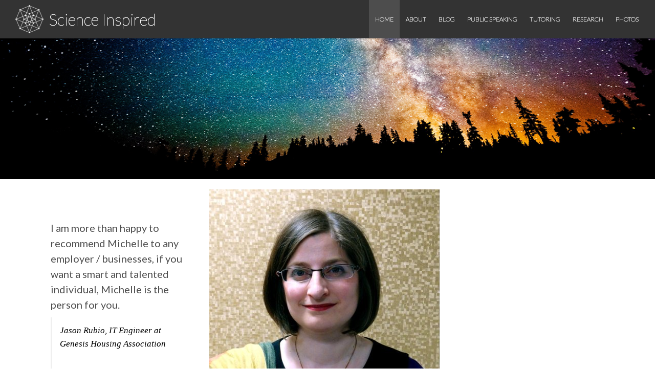

--- FILE ---
content_type: text/html; charset=UTF-8
request_url: https://www.scienceinspired.com/
body_size: 9325
content:
<!DOCTYPE html>
<html lang="en-US">
<head>
<meta charset="UTF-8">
<meta name="viewport" content="width=device-width, initial-scale=1">
<title>Front Page - Science Inspired</title>
<link rel="profile" href="https://gmpg.org/xfn/11">
<link rel="pingback" href="https://www.scienceinspired.com/xmlrpc.php">

<meta name='robots' content='index, follow, max-image-preview:large, max-snippet:-1, max-video-preview:-1' />

	<!-- This site is optimized with the Yoast SEO plugin v18.1 - https://yoast.com/wordpress/plugins/seo/ -->
	<title>Front Page - Science Inspired</title>
	<link rel="canonical" href="https://www.scienceinspired.com/" />
	<meta property="og:locale" content="en_US" />
	<meta property="og:type" content="website" />
	<meta property="og:title" content="Front Page - Science Inspired" />
	<meta property="og:description" content="Tweet" />
	<meta property="og:url" content="https://www.scienceinspired.com/" />
	<meta property="og:site_name" content="Science Inspired" />
	<meta property="article:publisher" content="https://www.facebook.com/michelle.supper" />
	<meta property="article:modified_time" content="2018-02-17T22:43:31+00:00" />
	<meta property="og:image" content="https://www.scienceinspired.com/wp-content/uploads/Me.png" />
	<meta name="twitter:card" content="summary_large_image" />
	<meta name="twitter:site" content="@MichelleSupper" />
	<script type="application/ld+json" class="yoast-schema-graph">{"@context":"https://schema.org","@graph":[{"@type":"WebSite","@id":"https://www.scienceinspired.com/#website","url":"https://www.scienceinspired.com/","name":"Science Inspired","description":"Your answers questioned","potentialAction":[{"@type":"SearchAction","target":{"@type":"EntryPoint","urlTemplate":"https://www.scienceinspired.com/?s={search_term_string}"},"query-input":"required name=search_term_string"}],"inLanguage":"en-US"},{"@type":"ImageObject","@id":"https://www.scienceinspired.com/#primaryimage","inLanguage":"en-US","url":"https://www.scienceinspired.com/wp-content/uploads/Me.png","contentUrl":"https://www.scienceinspired.com/wp-content/uploads/Me.png","width":450,"height":450},{"@type":"WebPage","@id":"https://www.scienceinspired.com/#webpage","url":"https://www.scienceinspired.com/","name":"Front Page - Science Inspired","isPartOf":{"@id":"https://www.scienceinspired.com/#website"},"primaryImageOfPage":{"@id":"https://www.scienceinspired.com/#primaryimage"},"datePublished":"2017-06-03T22:10:44+00:00","dateModified":"2018-02-17T22:43:31+00:00","breadcrumb":{"@id":"https://www.scienceinspired.com/#breadcrumb"},"inLanguage":"en-US","potentialAction":[{"@type":"ReadAction","target":["https://www.scienceinspired.com/"]}]},{"@type":"BreadcrumbList","@id":"https://www.scienceinspired.com/#breadcrumb","itemListElement":[{"@type":"ListItem","position":1,"name":"Home"}]}]}</script>
	<!-- / Yoast SEO plugin. -->


<link rel='dns-prefetch' href='//netdna.bootstrapcdn.com' />
<link rel='dns-prefetch' href='//fonts.googleapis.com' />
<link rel="alternate" type="application/rss+xml" title="Science Inspired &raquo; Feed" href="https://www.scienceinspired.com/feed/" />
<link rel="alternate" type="application/rss+xml" title="Science Inspired &raquo; Comments Feed" href="https://www.scienceinspired.com/comments/feed/" />
<script type="text/javascript">
/* <![CDATA[ */
window._wpemojiSettings = {"baseUrl":"https:\/\/s.w.org\/images\/core\/emoji\/15.0.3\/72x72\/","ext":".png","svgUrl":"https:\/\/s.w.org\/images\/core\/emoji\/15.0.3\/svg\/","svgExt":".svg","source":{"concatemoji":"https:\/\/www.scienceinspired.com\/wp-includes\/js\/wp-emoji-release.min.js?ver=6.5.7"}};
/*! This file is auto-generated */
!function(i,n){var o,s,e;function c(e){try{var t={supportTests:e,timestamp:(new Date).valueOf()};sessionStorage.setItem(o,JSON.stringify(t))}catch(e){}}function p(e,t,n){e.clearRect(0,0,e.canvas.width,e.canvas.height),e.fillText(t,0,0);var t=new Uint32Array(e.getImageData(0,0,e.canvas.width,e.canvas.height).data),r=(e.clearRect(0,0,e.canvas.width,e.canvas.height),e.fillText(n,0,0),new Uint32Array(e.getImageData(0,0,e.canvas.width,e.canvas.height).data));return t.every(function(e,t){return e===r[t]})}function u(e,t,n){switch(t){case"flag":return n(e,"\ud83c\udff3\ufe0f\u200d\u26a7\ufe0f","\ud83c\udff3\ufe0f\u200b\u26a7\ufe0f")?!1:!n(e,"\ud83c\uddfa\ud83c\uddf3","\ud83c\uddfa\u200b\ud83c\uddf3")&&!n(e,"\ud83c\udff4\udb40\udc67\udb40\udc62\udb40\udc65\udb40\udc6e\udb40\udc67\udb40\udc7f","\ud83c\udff4\u200b\udb40\udc67\u200b\udb40\udc62\u200b\udb40\udc65\u200b\udb40\udc6e\u200b\udb40\udc67\u200b\udb40\udc7f");case"emoji":return!n(e,"\ud83d\udc26\u200d\u2b1b","\ud83d\udc26\u200b\u2b1b")}return!1}function f(e,t,n){var r="undefined"!=typeof WorkerGlobalScope&&self instanceof WorkerGlobalScope?new OffscreenCanvas(300,150):i.createElement("canvas"),a=r.getContext("2d",{willReadFrequently:!0}),o=(a.textBaseline="top",a.font="600 32px Arial",{});return e.forEach(function(e){o[e]=t(a,e,n)}),o}function t(e){var t=i.createElement("script");t.src=e,t.defer=!0,i.head.appendChild(t)}"undefined"!=typeof Promise&&(o="wpEmojiSettingsSupports",s=["flag","emoji"],n.supports={everything:!0,everythingExceptFlag:!0},e=new Promise(function(e){i.addEventListener("DOMContentLoaded",e,{once:!0})}),new Promise(function(t){var n=function(){try{var e=JSON.parse(sessionStorage.getItem(o));if("object"==typeof e&&"number"==typeof e.timestamp&&(new Date).valueOf()<e.timestamp+604800&&"object"==typeof e.supportTests)return e.supportTests}catch(e){}return null}();if(!n){if("undefined"!=typeof Worker&&"undefined"!=typeof OffscreenCanvas&&"undefined"!=typeof URL&&URL.createObjectURL&&"undefined"!=typeof Blob)try{var e="postMessage("+f.toString()+"("+[JSON.stringify(s),u.toString(),p.toString()].join(",")+"));",r=new Blob([e],{type:"text/javascript"}),a=new Worker(URL.createObjectURL(r),{name:"wpTestEmojiSupports"});return void(a.onmessage=function(e){c(n=e.data),a.terminate(),t(n)})}catch(e){}c(n=f(s,u,p))}t(n)}).then(function(e){for(var t in e)n.supports[t]=e[t],n.supports.everything=n.supports.everything&&n.supports[t],"flag"!==t&&(n.supports.everythingExceptFlag=n.supports.everythingExceptFlag&&n.supports[t]);n.supports.everythingExceptFlag=n.supports.everythingExceptFlag&&!n.supports.flag,n.DOMReady=!1,n.readyCallback=function(){n.DOMReady=!0}}).then(function(){return e}).then(function(){var e;n.supports.everything||(n.readyCallback(),(e=n.source||{}).concatemoji?t(e.concatemoji):e.wpemoji&&e.twemoji&&(t(e.twemoji),t(e.wpemoji)))}))}((window,document),window._wpemojiSettings);
/* ]]> */
</script>
<style id='wp-emoji-styles-inline-css' type='text/css'>

	img.wp-smiley, img.emoji {
		display: inline !important;
		border: none !important;
		box-shadow: none !important;
		height: 1em !important;
		width: 1em !important;
		margin: 0 0.07em !important;
		vertical-align: -0.1em !important;
		background: none !important;
		padding: 0 !important;
	}
</style>
<link rel='stylesheet' id='wp-block-library-css' href='https://www.scienceinspired.com/wp-includes/css/dist/block-library/style.min.css?ver=6.5.7' type='text/css' media='all' />
<style id='classic-theme-styles-inline-css' type='text/css'>
/*! This file is auto-generated */
.wp-block-button__link{color:#fff;background-color:#32373c;border-radius:9999px;box-shadow:none;text-decoration:none;padding:calc(.667em + 2px) calc(1.333em + 2px);font-size:1.125em}.wp-block-file__button{background:#32373c;color:#fff;text-decoration:none}
</style>
<style id='global-styles-inline-css' type='text/css'>
body{--wp--preset--color--black: #000000;--wp--preset--color--cyan-bluish-gray: #abb8c3;--wp--preset--color--white: #ffffff;--wp--preset--color--pale-pink: #f78da7;--wp--preset--color--vivid-red: #cf2e2e;--wp--preset--color--luminous-vivid-orange: #ff6900;--wp--preset--color--luminous-vivid-amber: #fcb900;--wp--preset--color--light-green-cyan: #7bdcb5;--wp--preset--color--vivid-green-cyan: #00d084;--wp--preset--color--pale-cyan-blue: #8ed1fc;--wp--preset--color--vivid-cyan-blue: #0693e3;--wp--preset--color--vivid-purple: #9b51e0;--wp--preset--gradient--vivid-cyan-blue-to-vivid-purple: linear-gradient(135deg,rgba(6,147,227,1) 0%,rgb(155,81,224) 100%);--wp--preset--gradient--light-green-cyan-to-vivid-green-cyan: linear-gradient(135deg,rgb(122,220,180) 0%,rgb(0,208,130) 100%);--wp--preset--gradient--luminous-vivid-amber-to-luminous-vivid-orange: linear-gradient(135deg,rgba(252,185,0,1) 0%,rgba(255,105,0,1) 100%);--wp--preset--gradient--luminous-vivid-orange-to-vivid-red: linear-gradient(135deg,rgba(255,105,0,1) 0%,rgb(207,46,46) 100%);--wp--preset--gradient--very-light-gray-to-cyan-bluish-gray: linear-gradient(135deg,rgb(238,238,238) 0%,rgb(169,184,195) 100%);--wp--preset--gradient--cool-to-warm-spectrum: linear-gradient(135deg,rgb(74,234,220) 0%,rgb(151,120,209) 20%,rgb(207,42,186) 40%,rgb(238,44,130) 60%,rgb(251,105,98) 80%,rgb(254,248,76) 100%);--wp--preset--gradient--blush-light-purple: linear-gradient(135deg,rgb(255,206,236) 0%,rgb(152,150,240) 100%);--wp--preset--gradient--blush-bordeaux: linear-gradient(135deg,rgb(254,205,165) 0%,rgb(254,45,45) 50%,rgb(107,0,62) 100%);--wp--preset--gradient--luminous-dusk: linear-gradient(135deg,rgb(255,203,112) 0%,rgb(199,81,192) 50%,rgb(65,88,208) 100%);--wp--preset--gradient--pale-ocean: linear-gradient(135deg,rgb(255,245,203) 0%,rgb(182,227,212) 50%,rgb(51,167,181) 100%);--wp--preset--gradient--electric-grass: linear-gradient(135deg,rgb(202,248,128) 0%,rgb(113,206,126) 100%);--wp--preset--gradient--midnight: linear-gradient(135deg,rgb(2,3,129) 0%,rgb(40,116,252) 100%);--wp--preset--font-size--small: 13px;--wp--preset--font-size--medium: 20px;--wp--preset--font-size--large: 36px;--wp--preset--font-size--x-large: 42px;--wp--preset--spacing--20: 0.44rem;--wp--preset--spacing--30: 0.67rem;--wp--preset--spacing--40: 1rem;--wp--preset--spacing--50: 1.5rem;--wp--preset--spacing--60: 2.25rem;--wp--preset--spacing--70: 3.38rem;--wp--preset--spacing--80: 5.06rem;--wp--preset--shadow--natural: 6px 6px 9px rgba(0, 0, 0, 0.2);--wp--preset--shadow--deep: 12px 12px 50px rgba(0, 0, 0, 0.4);--wp--preset--shadow--sharp: 6px 6px 0px rgba(0, 0, 0, 0.2);--wp--preset--shadow--outlined: 6px 6px 0px -3px rgba(255, 255, 255, 1), 6px 6px rgba(0, 0, 0, 1);--wp--preset--shadow--crisp: 6px 6px 0px rgba(0, 0, 0, 1);}:where(.is-layout-flex){gap: 0.5em;}:where(.is-layout-grid){gap: 0.5em;}body .is-layout-flex{display: flex;}body .is-layout-flex{flex-wrap: wrap;align-items: center;}body .is-layout-flex > *{margin: 0;}body .is-layout-grid{display: grid;}body .is-layout-grid > *{margin: 0;}:where(.wp-block-columns.is-layout-flex){gap: 2em;}:where(.wp-block-columns.is-layout-grid){gap: 2em;}:where(.wp-block-post-template.is-layout-flex){gap: 1.25em;}:where(.wp-block-post-template.is-layout-grid){gap: 1.25em;}.has-black-color{color: var(--wp--preset--color--black) !important;}.has-cyan-bluish-gray-color{color: var(--wp--preset--color--cyan-bluish-gray) !important;}.has-white-color{color: var(--wp--preset--color--white) !important;}.has-pale-pink-color{color: var(--wp--preset--color--pale-pink) !important;}.has-vivid-red-color{color: var(--wp--preset--color--vivid-red) !important;}.has-luminous-vivid-orange-color{color: var(--wp--preset--color--luminous-vivid-orange) !important;}.has-luminous-vivid-amber-color{color: var(--wp--preset--color--luminous-vivid-amber) !important;}.has-light-green-cyan-color{color: var(--wp--preset--color--light-green-cyan) !important;}.has-vivid-green-cyan-color{color: var(--wp--preset--color--vivid-green-cyan) !important;}.has-pale-cyan-blue-color{color: var(--wp--preset--color--pale-cyan-blue) !important;}.has-vivid-cyan-blue-color{color: var(--wp--preset--color--vivid-cyan-blue) !important;}.has-vivid-purple-color{color: var(--wp--preset--color--vivid-purple) !important;}.has-black-background-color{background-color: var(--wp--preset--color--black) !important;}.has-cyan-bluish-gray-background-color{background-color: var(--wp--preset--color--cyan-bluish-gray) !important;}.has-white-background-color{background-color: var(--wp--preset--color--white) !important;}.has-pale-pink-background-color{background-color: var(--wp--preset--color--pale-pink) !important;}.has-vivid-red-background-color{background-color: var(--wp--preset--color--vivid-red) !important;}.has-luminous-vivid-orange-background-color{background-color: var(--wp--preset--color--luminous-vivid-orange) !important;}.has-luminous-vivid-amber-background-color{background-color: var(--wp--preset--color--luminous-vivid-amber) !important;}.has-light-green-cyan-background-color{background-color: var(--wp--preset--color--light-green-cyan) !important;}.has-vivid-green-cyan-background-color{background-color: var(--wp--preset--color--vivid-green-cyan) !important;}.has-pale-cyan-blue-background-color{background-color: var(--wp--preset--color--pale-cyan-blue) !important;}.has-vivid-cyan-blue-background-color{background-color: var(--wp--preset--color--vivid-cyan-blue) !important;}.has-vivid-purple-background-color{background-color: var(--wp--preset--color--vivid-purple) !important;}.has-black-border-color{border-color: var(--wp--preset--color--black) !important;}.has-cyan-bluish-gray-border-color{border-color: var(--wp--preset--color--cyan-bluish-gray) !important;}.has-white-border-color{border-color: var(--wp--preset--color--white) !important;}.has-pale-pink-border-color{border-color: var(--wp--preset--color--pale-pink) !important;}.has-vivid-red-border-color{border-color: var(--wp--preset--color--vivid-red) !important;}.has-luminous-vivid-orange-border-color{border-color: var(--wp--preset--color--luminous-vivid-orange) !important;}.has-luminous-vivid-amber-border-color{border-color: var(--wp--preset--color--luminous-vivid-amber) !important;}.has-light-green-cyan-border-color{border-color: var(--wp--preset--color--light-green-cyan) !important;}.has-vivid-green-cyan-border-color{border-color: var(--wp--preset--color--vivid-green-cyan) !important;}.has-pale-cyan-blue-border-color{border-color: var(--wp--preset--color--pale-cyan-blue) !important;}.has-vivid-cyan-blue-border-color{border-color: var(--wp--preset--color--vivid-cyan-blue) !important;}.has-vivid-purple-border-color{border-color: var(--wp--preset--color--vivid-purple) !important;}.has-vivid-cyan-blue-to-vivid-purple-gradient-background{background: var(--wp--preset--gradient--vivid-cyan-blue-to-vivid-purple) !important;}.has-light-green-cyan-to-vivid-green-cyan-gradient-background{background: var(--wp--preset--gradient--light-green-cyan-to-vivid-green-cyan) !important;}.has-luminous-vivid-amber-to-luminous-vivid-orange-gradient-background{background: var(--wp--preset--gradient--luminous-vivid-amber-to-luminous-vivid-orange) !important;}.has-luminous-vivid-orange-to-vivid-red-gradient-background{background: var(--wp--preset--gradient--luminous-vivid-orange-to-vivid-red) !important;}.has-very-light-gray-to-cyan-bluish-gray-gradient-background{background: var(--wp--preset--gradient--very-light-gray-to-cyan-bluish-gray) !important;}.has-cool-to-warm-spectrum-gradient-background{background: var(--wp--preset--gradient--cool-to-warm-spectrum) !important;}.has-blush-light-purple-gradient-background{background: var(--wp--preset--gradient--blush-light-purple) !important;}.has-blush-bordeaux-gradient-background{background: var(--wp--preset--gradient--blush-bordeaux) !important;}.has-luminous-dusk-gradient-background{background: var(--wp--preset--gradient--luminous-dusk) !important;}.has-pale-ocean-gradient-background{background: var(--wp--preset--gradient--pale-ocean) !important;}.has-electric-grass-gradient-background{background: var(--wp--preset--gradient--electric-grass) !important;}.has-midnight-gradient-background{background: var(--wp--preset--gradient--midnight) !important;}.has-small-font-size{font-size: var(--wp--preset--font-size--small) !important;}.has-medium-font-size{font-size: var(--wp--preset--font-size--medium) !important;}.has-large-font-size{font-size: var(--wp--preset--font-size--large) !important;}.has-x-large-font-size{font-size: var(--wp--preset--font-size--x-large) !important;}
.wp-block-navigation a:where(:not(.wp-element-button)){color: inherit;}
:where(.wp-block-post-template.is-layout-flex){gap: 1.25em;}:where(.wp-block-post-template.is-layout-grid){gap: 1.25em;}
:where(.wp-block-columns.is-layout-flex){gap: 2em;}:where(.wp-block-columns.is-layout-grid){gap: 2em;}
.wp-block-pullquote{font-size: 1.5em;line-height: 1.6;}
</style>
<link rel='stylesheet' id='foobox-free-min-css' href='https://www.scienceinspired.com/wp-content/plugins/foobox-image-lightbox/free/css/foobox.free.min.css?ver=2.7.17' type='text/css' media='all' />
<link rel='stylesheet' id='cptch_stylesheet-css' href='https://www.scienceinspired.com/wp-content/plugins/captcha/css/front_end_style.css?ver=4.4.5' type='text/css' media='all' />
<link rel='stylesheet' id='dashicons-css' href='https://www.scienceinspired.com/wp-includes/css/dashicons.min.css?ver=6.5.7' type='text/css' media='all' />
<link rel='stylesheet' id='cptch_desktop_style-css' href='https://www.scienceinspired.com/wp-content/plugins/captcha/css/desktop_style.css?ver=4.4.5' type='text/css' media='all' />
<link rel='stylesheet' id='testimonial-rotator-style-css' href='https://www.scienceinspired.com/wp-content/plugins/testimonial-rotator/testimonial-rotator-style.css?ver=6.5.7' type='text/css' media='all' />
<link rel='stylesheet' id='font-awesome-css' href='//netdna.bootstrapcdn.com/font-awesome/latest/css/font-awesome.min.css?ver=6.5.7' type='text/css' media='all' />
<link rel='stylesheet' id='bus_leader-style-css' href='https://www.scienceinspired.com/wp-content/themes/business-leader/style.css?ver=6.5.7' type='text/css' media='all' />
<link rel='stylesheet' id='bus_leader-google-fonts2-css' href='//fonts.googleapis.com/css?family=Lato%3A100%2C300%2C400%2C700%2C300italic&#038;ver=6.5.7' type='text/css' media='all' />
<link rel='stylesheet' id='bus_leader-font-awesome-css' href='https://www.scienceinspired.com/wp-content/themes/business-leader/font-awesome/css/font-awesome.min.css?ver=4.3.0' type='text/css' media='all' />
<script type="text/javascript" src="https://www.scienceinspired.com/wp-includes/js/jquery/jquery.min.js?ver=3.7.1" id="jquery-core-js"></script>
<script type="text/javascript" src="https://www.scienceinspired.com/wp-includes/js/jquery/jquery-migrate.min.js?ver=3.4.1" id="jquery-migrate-js"></script>
<script type="text/javascript" src="https://www.scienceinspired.com/wp-content/plugins/testimonial-rotator/js/jquery.cycletwo.js?ver=6.5.7" id="cycletwo-js"></script>
<script type="text/javascript" src="https://www.scienceinspired.com/wp-content/plugins/testimonial-rotator/js/jquery.cycletwo.addons.js?ver=6.5.7" id="cycletwo-addons-js"></script>
<script type="text/javascript" id="foobox-free-min-js-before">
/* <![CDATA[ */
/* Run FooBox FREE (v2.7.17) */
var FOOBOX = window.FOOBOX = {
	ready: true,
	disableOthers: false,
	o: {wordpress: { enabled: true }, countMessage:'image %index of %total', excludes:'.fbx-link,.nofoobox,.nolightbox,a[href*="pinterest.com/pin/create/button/"]', affiliate : { enabled: false }},
	selectors: [
		".foogallery-container.foogallery-lightbox-foobox", ".foogallery-container.foogallery-lightbox-foobox-free", ".gallery", ".wp-block-gallery", ".wp-caption", ".wp-block-image", "a:has(img[class*=wp-image-])", ".foobox"
	],
	pre: function( $ ){
		// Custom JavaScript (Pre)
		
	},
	post: function( $ ){
		// Custom JavaScript (Post)
		
		// Custom Captions Code
		
	},
	custom: function( $ ){
		// Custom Extra JS
		
	}
};
/* ]]> */
</script>
<script type="text/javascript" src="https://www.scienceinspired.com/wp-content/plugins/foobox-image-lightbox/free/js/foobox.free.min.js?ver=2.7.17" id="foobox-free-min-js"></script>
<link rel="https://api.w.org/" href="https://www.scienceinspired.com/wp-json/" /><link rel="alternate" type="application/json" href="https://www.scienceinspired.com/wp-json/wp/v2/pages/1086" /><link rel="EditURI" type="application/rsd+xml" title="RSD" href="https://www.scienceinspired.com/xmlrpc.php?rsd" />
<meta name="generator" content="WordPress 6.5.7" />
<link rel='shortlink' href='https://www.scienceinspired.com/' />
<link rel="alternate" type="application/json+oembed" href="https://www.scienceinspired.com/wp-json/oembed/1.0/embed?url=https%3A%2F%2Fwww.scienceinspired.com%2F" />
<link rel="alternate" type="text/xml+oembed" href="https://www.scienceinspired.com/wp-json/oembed/1.0/embed?url=https%3A%2F%2Fwww.scienceinspired.com%2F&#038;format=xml" />
</head>

<body class="home page-template page-template-page-templates page-template-page-si page-template-page-templatespage-si-php page page-id-1086 page-parent">
<div id="page" class="hfeed site">
	<a class="skip-link screen-reader-text" href="#content">Skip to content</a>

	<header id="masthead" class="site-header" role="banner">
		<div class="site-branding">
						<div class="logo">
				<a href="https://www.scienceinspired.com/" rel="home">
					<img src="https://www.scienceinspired.com/wp-content/uploads/cropped-hyper20.png" width="55" height="55" alt="">
				</a>
			</div><!-- .logo -->
						<h1 class="site-title"><a href="https://www.scienceinspired.com/" rel="home" style="color:#ffffff">Science Inspired</a></h1>
			<h2 class="site-description">Your answers questioned</h2>
		</div><!-- .site-branding -->

		<div id="nav-menu-toggle" class="menu-toggle">
		    <i class="fa fa-bars"></i>
		    <a href="#site-navigation" class="screen-reader-text">Menu</a>
		</div><!-- #nav-menu-toggle -->

		<nav id="site-navigation" class="main-navigation" role="navigation">
			<div class="menu-menu-1-container"><ul id="menu-menu-1" class="menu"><li id="menu-item-300" class="menu-item menu-item-type-custom menu-item-object-custom current-menu-item current_page_item menu-item-home menu-item-300"><a href="https://www.scienceinspired.com/" aria-current="page">Home</a></li>
<li id="menu-item-301" class="menu-item menu-item-type-post_type menu-item-object-page menu-item-301"><a href="https://www.scienceinspired.com/about/">About</a></li>
<li id="menu-item-1092" class="menu-item menu-item-type-post_type menu-item-object-page menu-item-1092"><a href="https://www.scienceinspired.com/front-page/blog/">Blog</a></li>
<li id="menu-item-302" class="menu-item menu-item-type-post_type menu-item-object-page menu-item-302"><a href="https://www.scienceinspired.com/public-talks/">Public speaking</a></li>
<li id="menu-item-303" class="menu-item menu-item-type-post_type menu-item-object-page menu-item-303"><a href="https://www.scienceinspired.com/tutoring/">Tutoring</a></li>
<li id="menu-item-304" class="menu-item menu-item-type-post_type menu-item-object-page menu-item-304"><a href="https://www.scienceinspired.com/research/">Research</a></li>
<li id="menu-item-305" class="menu-item menu-item-type-post_type menu-item-object-page menu-item-305"><a href="https://www.scienceinspired.com/photos/">Photos</a></li>
</ul></div>		</nav><!-- #site-navigation -->
	</header><!-- #masthead -->

	
	<div class="header-container">

					<div class="header-image" style="background-image: url('https://www.scienceinspired.com/wp-content/uploads/galaxy2.png')"></div><!-- .header-image -->
		
		
	</div><!-- .header-image-container -->
	
	<div id="content" class="site-content">
	<div id="primary" class="content-area">
		<main id="main" class="site-main" role="main">

			
				
<article id="post-1086" class="post-1086 page type-page status-publish hentry">


	<div class="entry-content">
		<p style="text-align: left;"><a href="https://www.scienceinspired.com/wp-content/uploads/Me.png"><img fetchpriority="high" decoding="async" class="size-full wp-image-1152 alignright" src="https://www.scienceinspired.com/wp-content/uploads/Me.png" alt="" width="450" height="450" srcset="https://www.scienceinspired.com/wp-content/uploads/Me.png 450w, https://www.scienceinspired.com/wp-content/uploads/Me-150x150.png 150w, https://www.scienceinspired.com/wp-content/uploads/Me-300x300.png 300w" sizes="(max-width: 450px) 100vw, 450px" /></a><div id="testimonial_rotator_wrap_1117" class="testimonial_rotator_wrap">
	<div id="testimonial_rotator_1117" class="testimonial_rotator  cycletwo-slideshow format-rotator template-default" data-cycletwo-timeout="7000" data-cycletwo-speed="1000" data-cycletwo-pause-on-hover="true"  data-cycletwo-swipe="true" data-cycletwo-fx="fade" data-cycletwo-auto-height="calc" data-cycletwo-slides="> div.slide" data-cycletwo-log="false" >
<div class="slide slide1 testimonial_rotator_slide  item  cf-tr">
<div class="text testimonial_rotator_description">
<div class="testimonial_rotator_quote">
I am more than happy to recommend Michelle to any employer&nbsp;/&nbsp;businesses, if you want a smart and talented individual, Michelle is the person for you.</div>
<div class="testimonial_rotator_author_info cf-tr">
<p><span lang="EN" style="margin: 0px; line-height: 107%; font-family: 'Source Sans Pro'; font-size: 13pt;"><span style="color: #000000;">Jason Rubio, IT Engineer at Genesis Housing Association</span></span></p>
</div>
</div>
</div>
<div class="slide slide2 testimonial_rotator_slide  item  cf-tr">
<div class="text testimonial_rotator_description">
<div class="testimonial_rotator_quote">
I have learned a lot from working with Michelle and would value the opportunity to do so again.</div>
<div class="testimonial_rotator_author_info cf-tr">
<p><span lang="EN" style="margin: 0px; line-height: 107%; font-family: 'Source Sans Pro'; font-size: 13pt;"><span style="color: #000000;">Mark Ogden, Business Analyst at BT</span></span></p>
</div>
</div>
</div>
<div class="slide slide3 testimonial_rotator_slide  item  cf-tr">
<div class="text testimonial_rotator_description">
<div class="testimonial_rotator_quote">
If you need a MoDAF expert, Michelle is the one for you.</div>
<div class="testimonial_rotator_author_info cf-tr">
<p><span lang="EN" style="margin: 0px; line-height: 107%; font-family: 'Source Sans Pro'; font-size: 13pt;"><span style="color: #000000;">Mark Ogden, Business Analyst at BT</span></span></p>
</div>
</div>
</div>
<div class="slide slide4 testimonial_rotator_slide  item  cf-tr">
<div class="text testimonial_rotator_description">
<div class="testimonial_rotator_quote">
Michelle's 'down-to-the-wire' attention to detail really jacked up the quality on a presentation to an internal customer and raised our project's profile.</div>
<div class="testimonial_rotator_author_info cf-tr">
<p><span lang="EN" style="margin: 0px; line-height: 107%; font-family: 'Source Sans Pro'; font-size: 13pt;"><span style="color: #000000;">Fernande van Schelle, Thales Project Manager</span></span></p>
</div>
</div>
</div>
<div class="slide slide5 testimonial_rotator_slide  item  cf-tr">
<div class="text testimonial_rotator_description">
<div class="testimonial_rotator_quote">
Michelle is an exceptionally talented Enterprise Architect with extensive knowledge; not only when it comes to her role/field but also when it comes to Science and Technology.</div>
<div class="testimonial_rotator_author_info cf-tr">
<p><span lang="EN" style="margin: 0px; line-height: 107%; font-family: 'Source Sans Pro'; font-size: 13pt;"><span style="color: #000000;">Jason Rubio, IT Engineer at Genesis Housing Association</span></span></p>
</div>
</div>
</div>
<div class="slide slide6 testimonial_rotator_slide  item  cf-tr">
<div class="text testimonial_rotator_description">
<div class="testimonial_rotator_quote">
Michelle is an exceptionally talented Enterprise Architect with extensive knowledge of Information Assurance.</div>
<div class="testimonial_rotator_author_info cf-tr">
<p><span lang="EN" style="margin: 0px; line-height: 107%; font-family: 'Source Sans Pro'; font-size: 13pt;"><span style="color: #000000;">Oz Wurstlin, IDAM Expert</span></span></p>
</div>
</div>
</div>
<div class="slide slide7 testimonial_rotator_slide  item  cf-tr">
<div class="text testimonial_rotator_description">
<div class="testimonial_rotator_quote">
I am really pleased with the final bid document and hope you were too. Thanks again for your help and commitment, it was really appreciated.</div>
<div class="testimonial_rotator_author_info cf-tr">
<p><span lang="EN" style="margin: 0px; line-height: 107%; font-family: 'Source Sans Pro'; font-size: 13pt;"><span style="color: #000000;">Keeley Townend, Associate Director</span></span></p>
</div>
</div>
</div>
<div class="slide slide8 testimonial_rotator_slide  item  cf-tr">
<div class="text testimonial_rotator_description">
<div class="testimonial_rotator_quote">
Michelle is an excellent problem solver, who was able to provide valuable guidance across a range of issues, both technical and non-technical.</div>
<div class="testimonial_rotator_author_info cf-tr">
<p><span lang="EN" style="margin: 0px; line-height: 107%; font-family: 'Source Sans Pro'; font-size: 13pt;"><span style="color: #000000;">Spencer Barwin, CRM Business Analyst at Genesis Housing Association</span></span></p>
</div>
</div>
</div>
<div class="slide slide9 testimonial_rotator_slide  item  cf-tr">
<div class="text testimonial_rotator_description">
<div class="testimonial_rotator_quote">
The real value was in the fact that Michelle would often challenge things &mdash; calmly and respectfully &mdash; that others had not recognised or simply did not want to challenge themselves.</div>
<div class="testimonial_rotator_author_info cf-tr">
<p><span lang="EN" style="margin: 0px; line-height: 107%; font-family: 'Source Sans Pro'; font-size: 13pt;"><span style="color: #000000;">Ben McCalla, Project Manager</span></span></p>
</div>
</div>
</div>
<div class="slide slide10 testimonial_rotator_slide  item  cf-tr">
<div class="text testimonial_rotator_description">
<div class="testimonial_rotator_quote">
The process and help Michelle provided to develop a response to the tender was excellent; I clearly noticed the development of individuals and the service during the time working with her.</div>
<div class="testimonial_rotator_author_info cf-tr">
<p><span lang="EN" style="margin: 0px; line-height: 107%; font-family: 'Source Sans Pro'; font-size: 13pt;"><span style="color: #000000;">Keeley Townend, Associate Director</span></span></p>
</div>
</div>
</div>
<div class="slide slide11 testimonial_rotator_slide  item  cf-tr">
<div class="text testimonial_rotator_description">
<div class="testimonial_rotator_quote">
Michelle has a voracious appetite for learning, easily grasps complex ideas, and is quickly productive in any discipline she chooses to turn her hand to.</div>
<div class="testimonial_rotator_author_info cf-tr">
<p><span lang="EN" style="margin: 0px; line-height: 107%; font-family: 'Source Sans Pro'; font-size: 13pt;"><span style="color: #000000;">Oz Wurstlin, IDAM Expert</span></span></p>
</div>
</div>
</div>
<div class="slide slide12 testimonial_rotator_slide  item  cf-tr">
<div class="text testimonial_rotator_description">
<div class="testimonial_rotator_quote">
Michelle can present back findings to stakeholders (at all levels) in a simple and captivating way.</div>
<div class="testimonial_rotator_author_info cf-tr">
<p><span lang="EN" style="margin: 0px; line-height: 107%; font-family: 'Source Sans Pro'; font-size: 13pt;"><span style="color: #000000;">Richard Holland, Head of Business Solutions at Genesis Housing Association</span></span></p>
</div>
</div>
</div>
<div class="slide slide13 testimonial_rotator_slide  item  cf-tr">
<div class="text testimonial_rotator_description">
<div class="testimonial_rotator_quote">
Michelle focusses completely on the matter in hand and has produced innovative solutions for complex business problems.</div>
<div class="testimonial_rotator_author_info cf-tr">
<p><span lang="EN" style="margin: 0px; line-height: 107%; font-family: 'Source Sans Pro'; font-size: 13pt;"><span style="color: #000000;">Mark Ogden, Business Analyst at BT</span></span></p>
</div>
</div>
</div>
<div class="slide slide14 testimonial_rotator_slide  item  cf-tr">
<div class="text testimonial_rotator_description">
<div class="testimonial_rotator_quote">
Michelle is an excellent enterprise architect with the cunning ability to get quickly into the detail of a problem using her knowledge of BPM and then show how to make cost effective solutions.</div>
<div class="testimonial_rotator_author_info cf-tr">
<p><span lang="EN" style="margin: 0px; line-height: 107%; font-family: 'Source Sans Pro'; font-size: 13pt;"><span style="color: #000000;">Richard Holland, Head of Business Solutions at Genesis Housing Association</span></span></p>
</div>
</div>
</div>
<div class="slide slide15 testimonial_rotator_slide  item  cf-tr">
<div class="text testimonial_rotator_description">
<div class="testimonial_rotator_quote">
Michelle’s expertise with presentations extends to sharing her knowledge by giving a confident series of lectures aimed at improving presentation skills both in building presentations and developing people's confidence.</div>
<div class="testimonial_rotator_author_info cf-tr">
<p><span lang="EN" style="margin: 0px; line-height: 107%; font-family: 'Source Sans Pro'; font-size: 13pt;"><span style="color: #000000;">Fernande van Schelle, Thales Project Manager</span></span></p>
</div>
</div>
</div>
<div class="slide slide16 testimonial_rotator_slide  item  cf-tr">
<div class="text testimonial_rotator_description">
<div class="testimonial_rotator_quote">
Michelle is hard working, has a calm and positive attitude and is able to build strong relationships across the business. I have no hesitation in recommending her.</div>
<div class="testimonial_rotator_author_info cf-tr">
<p><span lang="EN" style="margin: 0px; line-height: 107%; font-family: 'Source Sans Pro'; font-size: 13pt;"><span style="color: #000000;">Spencer Barwin, CRM Business Analyst at Genesis Housing Association</span></span></p>
</div>
</div>
</div>
<div class="slide slide17 testimonial_rotator_slide  item  cf-tr">
<div class="text testimonial_rotator_description">
<div class="testimonial_rotator_quote">
Michelle’s support on our NHS 111 bids was highly valuable, mostly because she could be trusted to complete the work that she was given on time and to a high standard, and because she would offer challenge where others would not.</div>
<div class="testimonial_rotator_author_info cf-tr">
<p><span lang="EN" style="margin: 0px; line-height: 107%; font-family: 'Source Sans Pro'; font-size: 13pt;"><span style="color: #000000;">Ben McCalla, Project Manager </span></span></p>
</div>
</div>
</div>
<div class="slide slide18 testimonial_rotator_slide  item  cf-tr">
<div class="text testimonial_rotator_description">
<div class="testimonial_rotator_quote">
Michelle worked with both our internal bid team and her colleagues to complete work on time and to a high standard. This included work of both a technical and non-technical nature.</div>
<div class="testimonial_rotator_author_info cf-tr">
<p><span lang="EN" style="margin: 0px; line-height: 107%; font-family: 'Source Sans Pro'; font-size: 13pt;"><span style="color: #000000;">Ben McCalla, Project Manager</span></span></p>
</div>
</div>
</div>
<div class="slide slide19 testimonial_rotator_slide  item  cf-tr">
<div class="text testimonial_rotator_description">
<div class="testimonial_rotator_quote">
If a complex technical solution required her input she was always happy to give it, but if we needed urgent support on some basic administration tasks Michelle was always happy to help.</div>
<div class="testimonial_rotator_author_info cf-tr">
<p><span lang="EN" style="margin: 0px; line-height: 107%; font-family: 'Source Sans Pro'; font-size: 13pt;"><span style="color: #000000;">Ben McCalla, Project Manager</span></span></p>
</div>
</div>
</div>
<div class="slide slide20 testimonial_rotator_slide  item  cf-tr">
<div class="text testimonial_rotator_description">
<div class="testimonial_rotator_quote">
BPM is just one of the tools in her enterprise architect box, all of which she masters and is able to present just as easily back to technical and non-technical audiences alike.</div>
<div class="testimonial_rotator_author_info cf-tr">
<p><span lang="EN" style="margin: 0px; line-height: 107%; font-family: 'Source Sans Pro'; font-size: 13pt;"><span style="color: #000000;">Richard Holland, Head of Business Solutions at Genesis Housing Association</span></span></p>
</div>
</div>
</div>
<div class="slide slide21 testimonial_rotator_slide  item  cf-tr">
<div class="text testimonial_rotator_description">
<div class="testimonial_rotator_quote">
Michelle was always very flexible and cooperative, in that she would engage in whatever work was necessary.</div>
<div class="testimonial_rotator_author_info cf-tr">
<p><span lang="EN" style="margin: 0px; line-height: 107%; font-family: 'Source Sans Pro'; font-size: 13pt;"><span style="color: #000000;">Ben McCalla, Project Manager</span></span></p>
</div>
</div>
</div>
<div class="slide slide22 testimonial_rotator_slide  item  cf-tr">
<div class="text testimonial_rotator_description">
<div class="testimonial_rotator_quote">
Michelle always worked with us in a highly professional and competent manner.</div>
<div class="testimonial_rotator_author_info cf-tr">
<p><span lang="EN" style="margin: 0px; line-height: 107%; font-family: 'Source Sans Pro'; font-size: 13pt;"><span style="color: #000000;">Ben McCalla, Project Manager</span></span></p>
</div>
</div>
</div>
<div class="slide slide23 testimonial_rotator_slide  item  cf-tr">
<div class="text testimonial_rotator_description">
<div class="testimonial_rotator_quote">
Michelle has excellent interpersonal skills; effortlessly building and leveraging professional relationships at all levels of the enterprise.</div>
<div class="testimonial_rotator_author_info cf-tr">
<p><span lang="EN" style="margin: 0px; line-height: 107%; font-family: 'Source Sans Pro'; font-size: 13pt;"><span style="color: #000000;">Oz Wurstlin, IDAM Expert</span></span></p>
</div>
</div>
</div>
<div class="slide slide24 testimonial_rotator_slide  item  cf-tr">
<div class="text testimonial_rotator_description">
<div class="testimonial_rotator_quote">
The output from Michelle’s work has been an invaluable focal point for all stakeholders and we are already implementing many of her recommendations.</div>
<div class="testimonial_rotator_author_info cf-tr">
<p><span lang="EN" style="margin: 0px; line-height: 107%; font-family: 'Helvetica',sans-serif; font-size: 13pt;"><span style="color: #000000;">Barry Stephen, Technical Director at Audiotel International</span></span></p>
</div>
</div>
</div>
<div class="slide slide25 testimonial_rotator_slide  item  cf-tr">
<div class="text testimonial_rotator_description">
<div class="testimonial_rotator_quote">
I have had the pleasure of working alongside Michelle for the last few months. Her knowledge of MoDAF is extensive, her thought processes clear, logical and uncluttered.</div>
<div class="testimonial_rotator_author_info cf-tr">
<p><span lang="EN" style="margin: 0px; line-height: 107%; font-family: 'Source Sans Pro'; font-size: 13pt;"><span style="color: #000000;">Mark Ogden, Business Analyst at BT</span></span></p>
</div>
</div>
</div>
<div class="slide slide26 testimonial_rotator_slide  item  cf-tr">
<div class="text testimonial_rotator_description">
<div class="testimonial_rotator_quote">
Michelle is one of the smartest people I have ever met, in my own experience Michelle is always professional and a lovely&nbsp;/&nbsp;friendly person to deal with, which a dream if you are an IT Support Engineer.</div>
<div class="testimonial_rotator_author_info cf-tr">
<p><span lang="EN" style="margin: 0px; line-height: 107%; font-family: 'Source Sans Pro'; font-size: 13pt;"><span style="color: #000000;">Jason Rubio, IT Engineer at Genesis Housing Association</span></span></p>
</div>
</div>
</div>
<div class="slide slide27 testimonial_rotator_slide  item  cf-tr">
<div class="text testimonial_rotator_description">
<div class="testimonial_rotator_quote">
Michelle is a highly experienced enterprise architect who managed to produce a very detailed and insightful analysis of our business in a very short timeframe.</div>
<div class="testimonial_rotator_author_info cf-tr">
<p><span lang="EN">Barry Stephen, Technical Director at Audiotel International</span></p>
</div>
</div>
</div>
</div><!-- #testimonial_rotator_1117 -->
</div><!-- .testimonial_rotator_wrap -->

</p>
<div style=""><div style="display:inline;padding: 2px;"><a href="https://twitter.com/share?url=https%3A%2F%2Fwww.scienceinspired.com%2F" class="twitter-share-button" data-count="horizontal">Tweet</a><script type="text/javascript" src="https://platform.twitter.com/widgets.js"></script></div><div style="display:inline;padding: 2px;"><iframe src="https://www.facebook.com/plugins/like.php?href=https%3A%2F%2Fwww.scienceinspired.com%2F&amp;send=false&amp;layout=button_count&amp;width=120&amp;show_faces=false&amp;action=like&amp;colorscheme=light&amp;font&amp;height=21" scrolling="no" frameborder="0" style="border:none; overflow:hidden; width:120px; height:21px;" allowTransparency="true"></iframe></div></div>			</div><!-- .entry-content -->
	<footer class="entry-footer">
			</footer><!-- .entry-footer -->
</article><!-- #post-## -->

				
			
		</main><!-- #main -->
	</div><!-- #primary -->


	</div><!-- #content -->

	<footer id="colophon" class="site-footer" role="contentinfo">
				<div class="site-info">
			&copy; 2026 <a href="https://www.scienceinspired.com" rel="site url">Science Inspired</a>		</div><!-- .site-info -->
	</footer><!-- #colophon -->
</div><!-- #page -->

<script type="text/javascript" src="https://www.scienceinspired.com/wp-content/themes/business-leader/js/enquire.min.js?ver=2.1.2" id="bus_leader-enquire-js"></script>
<script type="text/javascript" src="https://www.scienceinspired.com/wp-content/themes/business-leader/js/superfish.min.js?ver=1.7.5" id="bus_leader-superfish-js"></script>
<script type="text/javascript" src="https://www.scienceinspired.com/wp-includes/js/imagesloaded.min.js?ver=5.0.0" id="imagesloaded-js"></script>
<script type="text/javascript" src="https://www.scienceinspired.com/wp-includes/js/masonry.min.js?ver=4.2.2" id="masonry-js"></script>
<script type="text/javascript" src="https://www.scienceinspired.com/wp-content/themes/business-leader/js/bus-leader-scripts.min.js?ver=20141026" id="bus_leader-scripts-js"></script>

</body>
</html>


--- FILE ---
content_type: text/css
request_url: https://www.scienceinspired.com/wp-content/themes/business-leader/style.css?ver=6.5.7
body_size: 46488
content:
/**
 * Theme Name:  Business Leader
 * Theme URI:   https://github.com/kellenmace/businessleader
 * Author:      Kellen Mace
 * Author URI:  http://kellenmace.com/
 * Description: Business Leader is a bright, clean, modern theme that is ideal for small businesses and organizations. Get up and running in just a few minutes by uploading your logo and custom header images, then jump straight into creating content, generating leads and promoting your brand. Business Leader is fully responsive, and scales to fit smartphones, tablets and desktop screens perfectly. Features include full width, parallax header images on each page, beautiful and easy-to-read typography, sidebar and footer widgets, retina-ready/high resolution image support, no-sidebar page template, Aside post format support, and more. Business Leader is built using the cutting edge Underscores framework and styled using SASS. Showcase your projects, jobs, employees and company beautifully with this professional and versitile theme, and give your business the online presence it deserves.
 * Version:     1.4
 * License:     GNU General Public License v2 or later
 * License URI: http://www.gnu.org/licenses/gpl-2.0.html
 * Text Domain: bus_leader
 * Domain Path: /languages/
 * Tags:        white, gray, light, one-column, two-columns, right-sidebar, responsive-layout, custom-header, custom-menu, editor-style, featured-images, microformats, post-formats, sticky-post, threaded-comments
 */

/* =Reset
-------------------------------------------------------------- */
html, body, div, span, applet, object, iframe,
h1, h2, h3, h4, h5, h6, p, blockquote, pre,
a, abbr, acronym, address, big, cite, code,
del, dfn, em, font, ins, kbd, q, s, samp,
small, strike, strong, sub, sup, tt, var,
dl, dt, dd, ol, ul, li,
fieldset, form, label, legend,
table, caption, tbody, tfoot, thead, tr, th, td {
  border: 0;
  font-family: inherit;
  font-size: 100%;
  font-style: inherit;
  font-weight: inherit;
  margin: 0;
  outline: 0;
  padding: 0;
  vertical-align: baseline; }

html {
  font-size: 62.5%;
  /* Corrects text resizing oddly in IE6/7 when body font-size is set using em units http://clagnut.com/blog/348/#c790 */
  overflow-y: scroll;
  /* Keeps page centred in all browsers regardless of content height */
  -webkit-text-size-adjust: 100%;
  /* Prevents iOS text size adjust after orientation change, without disabling user zoom */
  -ms-text-size-adjust: 100%;
  /* www.456bereastreet.com/archive/201012/controlling_text_size_in_safari_for_ios_without_disabling_user_zoom/ */ }

*,
*:before,
*:after {
  /* apply a natural box layout model to all elements; see http://www.paulirish.com/2012/box-sizing-border-box-ftw/ */
  -moz-box-sizing: border-box;
  -webkit-box-sizing: border-box;
  box-sizing: border-box; }

body {
  background: white; }

article,
aside,
details,
figcaption,
figure,
footer,
header,
main,
nav,
section {
  display: block; }

ol, ul {
  list-style: none; }

table {
  /* tables still need 'cellspacing="0"' in the markup */
  border-collapse: separate;
  border-spacing: 0; }

caption, th, td {
  font-weight: normal;
  text-align: left; }

blockquote:before, blockquote:after,
q:before, q:after {
  content: ""; }

blockquote, q {
  quotes: "" ""; }

a:focus {
  outline: thin dotted; }

a:hover,
a:active {
  outline: 0; }

a img {
  border: 0; }

.clear:before,
.entry-content:before,
.comment-content:before,
.site-header:before,
.site-content:before,
.site-footer:before, .site-main .gallery:before, .clear:after,
.entry-content:after,
.comment-content:after,
.site-header:after,
.site-content:after,
.site-footer:after, .site-main .gallery:after {
  content: "";
  display: table; }
.clear:after,
.entry-content:after,
.comment-content:after,
.site-header:after,
.site-content:after,
.site-footer:after, .site-main .gallery:after {
  clear: both; }

/* =Global
----------------------------------------------- */
/* Alignment */
.alignleft {
  display: inline;
  float: left;
  margin-right: 40px; }

.alignright {
  display: inline;
  float: right;
  margin-left: 40px; }

.aligncenter {
  clear: both;
  display: block;
  margin: 0 auto; }

/* Text meant only for screen readers */
.screen-reader-text {
  clip: rect(1px, 1px, 1px, 1px);
  position: absolute !important;
  height: 1px;
  width: 1px;
  overflow: hidden; }

.screen-reader-text:hover,
.screen-reader-text:active,
.screen-reader-text:focus {
  background-color: #f1f1f1;
  background-clip: padding-box;
  /* stops bg color from leaking outside the border: */
  -webkit-border-radius: 3px;
  border-radius: 3px;
  box-shadow: 0 0 2px 2px rgba(0, 0, 0, 0.6);
  clip: auto !important;
  color: #21759b;
  display: block;
  font-size: 14px;
  font-weight: bold;
  height: auto;
  left: 5px;
  line-height: normal;
  padding: 15px 23px 14px;
  text-decoration: none;
  top: 5px;
  width: auto;
  z-index: 100000;
  /* Above WP toolbar */ }

/* Clearing */
/* Prevent header images from overflowing body container */
body {
  overflow: hidden; }

body,
button,
input,
select,
textarea {
  font-family: "Lato", Helvetica, Arial, sans-serif;
  color: #4d4d4d;
  font-size: 20px;
  font-size: 2rem;
  line-height: 1.5;
  -webkit-font-smoothing: subpixel-antialiased; }

::selection {
  background: #e5e5e5; }

/* Headings */
h1, h2, h3, h4, h5, h6 {
  font-family: "Lato", Helvetica, Arial, sans-serif;
  color: #333333;
  font-weight: 700;
  clear: both; }

hr {
  background-color: #ccc;
  border: 0;
  height: 1px;
  margin-bottom: 40px; }

/* Text elements */
p {
  margin-bottom: 40px; }

ul, ol {
  margin: 0 0 40px 3em; }

ul {
  list-style: disc; }

ol {
  list-style: decimal; }

li > ul,
li > ol {
  margin-bottom: 0;
  margin-left: 40px; }

dt {
  font-weight: bold; }

dd {
  margin: 0 40px 40px;
  font-weight: 300; }

b, strong {
  font-weight: bold; }

dfn, cite, em, i {
  font-style: italic; }

blockquote {
  padding: 1em 1.5em 1em 3.5em;
  margin-bottom: 40px;
  font-style: italic; }
  blockquote p {
    margin: 0;
    border-left: 5px solid #f2f2f2;
    padding-left: 1.5em;
    position: relative; }
    blockquote p:after {
      font-family: 'fontawesome';
      content: "\f10d";
      display: block;
      float: right;
      position: absolute;
      top: 0;
      left: -2.7em;
      font-size: 25px;
      font-size: 2.5rem; }
  blockquote em {
    font-style: normal; }
  blockquote cite {
    display: block;
    margin-top: 1em;
    margin-left: 40%;
    font-size: 16px;
    font-size: 1.6rem;
    font-family: "Lato", Helvetica, Arial, sans-serif;
    font-style: normal;
    line-height: 1.5em;
    text-align: right; }
  blockquote.alignleft {
    width: 50%;
    float: left;
    padding: 1em 0 0;
    margin-right: 2em; }
    @media screen and (max-width: 780px) {
      blockquote.alignleft {
        width: 40%; } }
    @media screen and (max-width: 600px) {
      blockquote.alignleft {
        width: 100%;
        padding: 1em 1.5em 0; } }
  blockquote.alignright {
    width: 50%;
    float: right;
    padding: 1em 0 0;
    margin-left: 2em; }
    @media screen and (max-width: 780px) {
      blockquote.alignright {
        width: 40%; } }
    @media screen and (max-width: 600px) {
      blockquote.alignright {
        width: 100%;
        padding: 1em 1.5em 0; } }

address {
  margin: 0 0 40px;
  font-weight: 300; }

pre {
  background: #eee;
  background-clip: padding-box;
  /* stops bg color from leaking outside the border: */
  -webkit-border-radius: 4px;
  border-radius: 4px;
  font-family: "Courier 10 Pitch", Courier, monospace;
  font-size: 15px;
  font-size: 1.5rem;
  line-height: 1.6;
  margin-bottom: 1.6em;
  padding: 1.6em;
  overflow: auto;
  max-width: 100%; }

code, kbd, tt, var {
  font: 15px Monaco, Consolas, "Andale Mono", "DejaVu Sans Mono", monospace; }

abbr, acronym {
  border-bottom: 1px dotted #666;
  cursor: help; }

mark, ins {
  background: #fff9c0;
  text-decoration: none; }

sup,
sub {
  font-size: 75%;
  height: 0;
  line-height: 0;
  position: relative;
  vertical-align: baseline; }

sup {
  bottom: 1ex; }

sub {
  top: .5ex; }

small {
  font-size: 75%; }

big {
  font-size: 125%; }

figure {
  margin: 0; }

table {
  margin: 0 0 40px;
  width: 100%;
  border: 1px solid #eaeaea; }

th {
  font-weight: 400;
  background-color: #f9f9f9; }

th, td {
  padding: 3px;
  border: 1px solid #eaeaea; }

caption, td {
  font-weight: 300; }

img {
  height: auto;
  /* Make sure images are scaled correctly. */
  max-width: 100%;
  /* Adhere to container width. */ }

/* Links */
a {
  color: #4d4d4d; }
  a:hover, a:active, a:focus {
    color: black; }
  a:visited {
    color: #4d4d4d; }

button,
input,
select,
textarea {
  font-size: 100%;
  /* Corrects font size not being inherited in all browsers */
  margin: 0;
  /* Addresses margins set differently in IE6/7, F3/4, S5, Chrome */
  vertical-align: baseline;
  /* Improves appearance and consistency in all browsers */
  *vertical-align: middle;
  /* Improves appearance and consistency in all browsers */ }

button,
input[type="button"],
input[type="reset"],
input[type="submit"] {
  padding: 0.7em 1em;
  font-size: 17px;
  font-size: 1.7rem;
  font-weight: 400;
  font-family: "Lato", Helvetica, Arial, sans-serif;
  text-transform: uppercase;
  line-height: 1;
  background: none;
  color: #cccccc;
  border: 2px solid #cccccc;
  background-clip: padding-box;
  /* stops bg color from leaking outside the border: */
  -webkit-border-radius: 4px;
  border-radius: 4px;
  cursor: pointer;
  -webkit-appearance: button; }

button:hover,
input[type="button"]:hover,
input[type="reset"]:hover,
input[type="submit"]:hover {
  color: #4d4d4d;
  border-color: #4d4d4d; }

button:focus,
input[type="button"]:focus,
input[type="reset"]:focus,
input[type="submit"]:focus,
button:active,
input[type="button"]:active,
input[type="reset"]:active,
input[type="submit"]:active {
  color: #4d4d4d;
  border-color: #4d4d4d; }

input[type="checkbox"],
input[type="radio"] {
  padding: 0;
  /* Addresses excess padding in IE8/9 */ }

input[type="search"] {
  -webkit-appearance: textfield;
  /* Addresses appearance set to searchfield in S5, Chrome */
  -webkit-box-sizing: content-box;
  /* Addresses box sizing set to border-box in S5, Chrome (include -moz to future-proof) */
  -moz-box-sizing: content-box;
  box-sizing: content-box; }

input[type="search"]::-webkit-search-decoration {
  /* Corrects inner padding displayed oddly in S5, Chrome on OSX */
  -webkit-appearance: none; }

button::-moz-focus-inner,
input::-moz-focus-inner {
  /* Corrects inner padding and border displayed oddly in FF3/4 www.sitepen.com/blog/2008/05/14/the-devils-in-the-details-fixing-dojos-toolbar-buttons/ */
  border: 0;
  padding: 0; }

input[type="text"],
input[type="email"],
input[type="url"],
input[type="password"],
input[type="search"],
textarea {
  padding: 0.5rem 1rem;
  border: 2px solid #dddddd;
  background-clip: padding-box;
  /* stops bg color from leaking outside the border: */
  -webkit-border-radius: 4px;
  border-radius: 4px;
  color: #4d4d4d;
  font-size: 18px;
  font-weight: 300; }

input[type="text"]:focus,
input[type="email"]:focus,
input[type="url"]:focus,
input[type="password"]:focus,
input[type="search"]:focus,
textarea:focus {
  color: #4d4d4d; }

textarea {
  overflow: auto;
  /* Removes default vertical scrollbar in IE6/7/8/9 */
  vertical-align: top;
  /* Improves readability and alignment in all browsers */ }

.error404 .search-submit,
.search .search-submit,
.search-box .search-submit {
  display: none; }

.blog .site-main article, .error404 .site-main article, .search-results .site-main article, .archive .site-main article {
  margin-bottom: 60px; }

.site-main {
  background: white; }
  .site-main .small-index-thumbnail {
    padding: 4rem 4rem 0; }
    @media screen and (max-width: 600px) {
      .site-main .small-index-thumbnail {
        padding-left: 1rem;
        padding-right: 1rem; } }
  .site-main .entry-content .search-form .search-field {
    box-sizing: border-box;
    width: 100%; }
  .site-main .entry-content p {
    margin-bottom: 50px; }
  .site-main .entry-content blockquote p {
    margin-bottom: 0; }
  .site-main blockquote.alignleft {
    border: none; }
    @media screen and (min-width: 1320px) {
      .site-main blockquote.alignleft {
        padding-left: 2em; } }
  .site-main blockquote.alignright {
    border: none; }
    @media screen and (min-width: 1820px) {
      .site-main blockquote.alignright {
        padding-right: 2em; } }
  .site-main .index-page-header {
    margin-bottom: 0; }

.site-content {
  background: white;
  box-shadow: 0 0 5px 0px rgba(0, 0, 0, 0.2); }
  .site-content .widget-area {
    /* Sidebar 1 */
    width: 342px;
    float: right;
    padding: 4rem;
    background: #f9f9f9; }
    @media screen and (max-width: 984px) {
      .site-content .widget-area {
        width: auto;
        max-width: 780px;
        float: none;
        margin: 1em auto 0 auto; } }
    @media screen and (min-width: 1200px) {
      .site-content .widget-area {
        padding-top: 60px; } }
    @media screen and (min-width: 1300px) {
      .site-content .widget-area {
        padding-top: 80px; } }

.entry-header,
.entry-content,
.entry-footer,
.tag-links,
.post-navigation,
.comments-area,
.paging-navigation,
.index-box {
  position: relative;
  max-width: 800px;
  max-width: 80rem;
  padding: 0 4rem;
  margin: 0 auto; }
  @media screen and (min-width: 1225px) {
    .entry-header,
    .entry-content,
    .entry-footer,
    .tag-links,
    .post-navigation,
    .comments-area,
    .paging-navigation,
    .index-box {
      max-width: 83rem; } }
  @media screen and (min-width: 1250px) {
    .entry-header,
    .entry-content,
    .entry-footer,
    .tag-links,
    .post-navigation,
    .comments-area,
    .paging-navigation,
    .index-box {
      max-width: 86rem; } }
  @media screen and (max-width: 600px) {
    .entry-header,
    .entry-content,
    .entry-footer,
    .tag-links,
    .post-navigation,
    .comments-area,
    .paging-navigation,
    .index-box {
      padding-left: 1rem;
      padding-right: 1rem; } }

.entry-meta {
  position: relative;
  max-width: 780px;
  max-width: 78rem;
  margin: 0 auto;
  color: #bfbfbf;
  font-weight: 300;
  font-size: 14px; }
  @media screen and (max-width: 400px) {
    .entry-meta {
      font-size: 12px; } }
  .entry-meta a {
    color: #bfbfbf; }

@media screen and (min-width: 1540px) {
  .content-area {
    width: 100%;
    float: left;
    margin-left: -342px;
    padding-left: 342px;
    padding-bottom: 4em; } }
@media screen and (min-width: 985px) and (max-width: 1539px) {
  .content-area {
    width: 100%;
    float: left;
    margin-left: -342px;
    padding-left: 342px;
    padding-top: 0;
    padding-bottom: 4em; } }
@media screen and (min-width: 1200px) {
  .content-area {
    padding-top: 20px; } }
@media screen and (min-width: 1300px) {
  .content-area {
    padding-top: 40px; } }

.site-footer {
  clear: both;
  width: 100%; }

.site-footer {
  clear: both;
  width: 100%; }

.site-header {
  background: #333333;
  z-index: 10; }
  .site-header .site-branding {
    padding: 1rem 3rem;
    text-align: left;
    float: left;
    overflow: hidden; }
    @media screen and (max-width: 1024px) {
      .site-header .site-branding {
        padding: 0.5rem 2rem; } }
    .site-header .site-branding a {
      text-decoration: none; }
    .site-header .site-branding .logo {
      display: inline; }
      .site-header .site-branding .logo img {
        float: left;
        max-width: 100%;
        max-height: 55px;
        margin-right: 10px; }
        @media screen and (max-width: 1024px) {
          .site-header .site-branding .logo img {
            width: 30px;
            padding: 2.5px 0; } }
    .site-header .site-branding .site-title {
      display: inline;
      font-weight: 100;
      font-size: 32px;
      font-size: 3.2rem;
      clear: none;
      line-height: normal;
      color: white;
      -webkit-text-stroke: 0.55px;
      text-shadow: 0px 0px 0px, 0px 0px 0px; }
      @media screen and (max-width: 1024px) {
        .site-header .site-branding .site-title {
          font-size: 2.2rem;
          line-height: 35px; } }
      .site-header .site-branding .site-title a {
        color: white;
        -webkit-text-stroke: 0.55px;
        text-shadow: 0px 0px 0px, 0px 0px 0px;
        line-height: 55px; }
        @media screen and (max-width: 1024px) {
          .site-header .site-branding .site-title a {
            line-height: 35px; } }
    .site-header .site-branding .site-description {
      position: absolute;
      clip: rect(1px, 1px, 1px, 1px); }

.header-container {
  display: table;
  height: 275px;
  margin: 0 auto;
  text-align: center;
  max-width: 955px; }
  .header-container .header-image {
    top: 0px;
    left: 0px;
    right: 0px;
    z-index: -1;
    position: fixed;
    height: 100%;
    background-size: cover;
    background-position: 50% 0%;
    background-repeat: no-repeat; }
  .header-container .header-image-overlay:after {
    content: "";
    background: #000;
    opacity: 0.5;
    top: 0;
    left: 0;
    bottom: 0;
    right: 0;
    position: absolute;
    z-index: -1; }
  .header-container .page-header {
    display: table-cell;
    vertical-align: middle;
    text-align: center;
    font-size: 65px;
    font-size: 6.5rem; }
    @media screen and (max-width: 955px) {
      .header-container .page-header {
        font-size: 5.5rem; } }
    @media screen and (max-width: 550px) {
      .header-container .page-header {
        font-size: 4.5rem; } }
    @media screen and (max-width: 500px) {
      .header-container .page-header {
        font-size: 4rem; } }
    @media screen and (max-width: 400px) {
      .header-container .page-header {
        font-size: 3.5rem; } }
    @media screen and (max-width: 350px) {
      .header-container .page-header {
        font-size: 2.5rem; } }
    @media screen and (max-width: 300px) {
      .header-container .page-header {
        font-size: 2rem; } }
    .header-container .page-header .page-title {
      text-align: center;
      text-shadow: 0px 1px 5px #000;
      color: white;
      font-weight: 100;
      white-space: nowrap;
      overflow: hidden;
      text-overflow: ellipsis;
      width: 955px; }
      @media screen and (max-width: 955px) {
        .header-container .page-header .page-title {
          width: 800px; } }
      @media screen and (max-width: 800px) {
        .header-container .page-header .page-title {
          width: 650px; }
          .header-container .page-header .page-title span {
            display: block; } }
      @media screen and (max-width: 650px) {
        .header-container .page-header .page-title {
          width: 500px; } }
      @media screen and (max-width: 500px) {
        .header-container .page-header .page-title {
          width: 400px;
          font-weight: 300; } }
      @media screen and (max-width: 400px) {
        .header-container .page-header .page-title {
          width: 350px; } }
      @media screen and (max-width: 350px) {
        .header-container .page-header .page-title {
          width: auto; } }
      .header-container .page-header .page-title:before {
        font-family: 'Fontawesome';
        -webkit-font-smoothing: antialiased;
        padding-right: 5px;
        vertical-align: top; }
    .header-container .page-header .page-title-404:before {
      content: '\f057'; }
    .header-container .page-header .page-title-search:before {
      content: '\f002'; }

/* =Menu
----------------------------------------------- */
.main-navigation {
  position: relative;
  float: right;
  display: block;
  padding-right: 2rem;
  font-family: "Lato", Helvetica, Arial, sans-serif;
  font-weight: 100;
  text-transform: uppercase; }
  .main-navigation a {
    -webkit-text-stroke: 0.55px;
    text-shadow: 0px 0px 0px, 0px 0px 0px; }
  .main-navigation ul {
    list-style: none;
    margin: 0;
    padding-left: 0; }
    .main-navigation ul li {
      float: left;
      position: relative; }
      .main-navigation ul li a {
        display: block;
        text-decoration: none;
        padding: 1.3em 1em;
        font-size: 12px;
        font-size: 1.2rem;
        line-height: 44px;
        color: white; }
      .main-navigation ul li:hover > a {
        background: #4d4d4d; }
      .main-navigation ul li:hover > ul {
        display: block; }
    .main-navigation ul ul {
      position: absolute;
      left: 0;
      z-index: 99999;
      display: none;
      float: left;
      padding: 0;
      background: #4d4d4d;
      box-shadow: 0 3px 3px rgba(0, 0, 0, 0.2);
      top: 75px; }
      .main-navigation ul ul li a {
        width: 200px;
        line-height: 30px; }
        .main-navigation ul ul li a:hover {
          background: #333333; }
      .main-navigation ul ul .current_page_parent {
        background: #333333; }
      .main-navigation ul ul ul {
        left: 100%;
        top: 0; }
  .main-navigation .current_page_item > a,
  .main-navigation .current-menu-item > a,
  .main-navigation .current_page_item > a:hover,
  .main-navigation .current-menu-item > a:hover {
    background: #4d4d4d; }
  .main-navigation .current_page_ancestor {
    background: #4d4d4d; }
  .main-navigation .current_page_parent .current_page_item > a {
    background: #333333; }

/* Small menu */
.menu-toggle {
  display: none;
  cursor: pointer; }

@media screen and (max-width: 1024px) {
  .menu-toggle {
    line-height: 45px;
    height: 45px;
    padding: 0 1em;
    display: block;
    float: right;
    color: white;
    text-align: center; }
    .menu-toggle:hover, .menu-toggle.clicked {
      background: #4d4d4d; }

  .main-navigation {
    display: none;
    float: none;
    clear: both;
    background: #4d4d4d;
    padding-right: 0; }
    .main-navigation.toggled {
      display: block;
      clear: both;
      border-top: 1px solid;
      border-top-color: #4d4d4d; }
    .main-navigation ul {
      padding-left: 0; }
      .main-navigation ul li {
        float: none; }
        .main-navigation ul li a {
          line-height: 20px; }
        .main-navigation ul li > a:hover {
          background: #333333; }
        .main-navigation ul li:hover > a {
          background: inherit; }
        .main-navigation ul li > a:hover {
          background: #333333; }
      .main-navigation ul ul {
        position: relative;
        top: inherit;
        left: 0;
        display: block;
        float: none;
        box-shadow: none;
        background: inherit; }
        .main-navigation ul ul li a {
          width: auto;
          line-height: 20px; }
        .main-navigation ul ul a {
          width: 100%; }
          .main-navigation ul ul a:hover {
            background: #333333; }
        .main-navigation ul ul ul {
          position: relative;
          top: inherit;
          left: 0;
          display: block;
          float: none;
          box-shadow: none;
          background: inherit; }
        .main-navigation ul ul .current_page_parent {
          color: inherit;
          background: inherit; }
      .main-navigation ul a:hover {
        background: #333333; }
    .main-navigation li {
      float: none; }
      .main-navigation li a {
        padding: 1.3em 2em; }
      .main-navigation li li a {
        padding-left: 4em; }
      .main-navigation li li li a {
        padding-left: 6em; }
    .main-navigation .current_page_ancestor {
      background: inherit; }
    .main-navigation .current_page_item > a,
    .main-navigation .current_page_parent .current_page_item > a,
    .main-navigation .current_page_item > a:hover,
    .main-navigation .current-menu-item > a:hover {
      background: #333333; } }
/* =Content
----------------------------------------------- */
/*
 *  Posts and Pages
 */
.entry-header {
  padding-top: 40px;
  margin-bottom: 40px; }
  @media screen and (max-width: 680px) {
    .entry-header {
      padding-top: 25px;
      margin-bottom: 25px; } }
  .entry-header .entry-title {
    font-weight: 300;
    font-size: 40px;
    font-size: 4rem;
    line-height: 1.3em;
    color: #333333; }
    .entry-header .entry-title a {
      text-decoration: none; }
    @media screen and (max-width: 680px) {
      .entry-header .entry-title {
        font-size: 32px;
        font-size: 3.2rem;
        line-height: 1.3em; } }

.entry-content a {
  text-decoration: underline; }
.entry-content h1, .entry-content h2, .entry-content h3, .entry-content h4, .entry-content h5, .entry-content h6 {
  margin-bottom: 0.4em;
  font-weight: 300; }
.entry-content h1 {
  font-size: 32px;
  font-size: 3.2rem; }
  @media screen and (max-width: 680px) {
    .entry-content h1 {
      font-size: 28px;
      font-size: 2.8rem; } }
.entry-content h2 {
  font-size: 30px;
  font-size: 3.0rem; }
  @media screen and (max-width: 680px) {
    .entry-content h2 {
      font-size: 26px;
      font-size: 2.6rem; } }
.entry-content h3 {
  font-size: 28px;
  font-size: 2.8rem; }
  @media screen and (max-width: 680px) {
    .entry-content h3 {
      font-size: 24px;
      font-size: 2.4rem; } }
.entry-content h4 {
  font-size: 26px;
  font-size: 2.6rem; }
  @media screen and (max-width: 680px) {
    .entry-content h4 {
      font-size: 22px;
      font-size: 2.2rem; } }
.entry-content h5 {
  font-size: 24px;
  font-size: 2.4rem; }
  @media screen and (max-width: 680px) {
    .entry-content h5 {
      font-size: 20px;
      font-size: 2rem; } }
.entry-content h6 {
  font-size: 22px;
  font-size: 2.2rem; }
  @media screen and (max-width: 680px) {
    .entry-content h6 {
      font-size: 18px;
      font-size: 1.8rem; } }
.entry-content p, .entry-content ul, .entry-content ol {
  font-size: 19px;
  font-size: 1.9rem;
  font-weight: 300;
  line-height: 1.6em;
  word-wrap: break-word; }
  @media screen and (max-width: 680px) {
    .entry-content p, .entry-content ul, .entry-content ol {
      font-size: 17px;
      font-size: 1.7rem; } }
.entry-content blockquote p {
  font-size: 25px;
  font-size: 2.5rem;
  line-height: 1.5em; }
  @media screen and (max-width: 680px) {
    .entry-content blockquote p {
      font-size: 19px;
      font-size: 1.9rem; } }
.entry-content table {
  font-size: 15px;
  font-size: 1.5rem; }

.site-main .page-header {
  margin: 0 auto;
  padding: 40px 4rem 0; }
  @media screen and (max-width: 680px) {
    .site-main .page-header {
      padding-top: 25px; } }
  @media screen and (max-width: 600px) {
    .site-main .page-header {
      padding-left: 1rem;
      padding-right: 1rem; } }
  .site-main .page-header .page-title {
    font-weight: 100;
    font-size: 30px;
    font-size: 3rem;
    color: #333333;
    text-transform: uppercase; }

.entry-meta a:hover {
  color: #333333; }
.entry-meta .byline:before, .entry-meta .comments-link:before, .entry-meta .edit-link:before {
  content: '\007C';
  -webkit-font-smoothing: antialiased;
  padding: 0 9px;
  color: #e0e0e0;
  font-size: 18px;
  font-size: 1.8rem; }
  @media screen and (max-width: 500px) {
    .entry-meta .byline:before, .entry-meta .comments-link:before, .entry-meta .edit-link:before {
      padding: 0 7px; } }
@media screen and (max-width: 500px) {
  .entry-meta .comments-link, .entry-meta .edit-link {
    display: none; } }

.entry-footer {
  font-family: "Lato", Helvetica, Arial, sans-serif;
  font-size: 15px;
  font-size: 1.5rem;
  font-weight: 300;
  color: #9d9d9d; }
  .entry-footer a {
    text-decoration: none;
    color: #9d9d9d;
    font-weight: 700; }
    .entry-footer a:hover {
      color: #000; }
  .entry-footer .category-list:before {
    font-family: 'Fontawesome';
    content: '\f07c';
    -webkit-font-smoothing: antialiased;
    padding-right: 10px;
    vertical-align: top; }
  .entry-footer .tag-list:before {
    font-family: 'Fontawesome';
    content: '\f02b';
    -webkit-font-smoothing: antialiased;
    padding-right: 10px;
    vertical-align: top; }
  .entry-footer .edit-link a {
    display: inline-block;
    margin-top: 3em;
    padding: 0.5em 1em;
    color: #cccccc;
    font-size: 17px;
    font-size: 1.7rem;
    font-weight: 400;
    text-transform: uppercase;
    border: 2px solid #cccccc;
    background-clip: padding-box;
    /* stops bg color from leaking outside the border: */
    -webkit-border-radius: 4px;
    border-radius: 4px; }
    .entry-footer .edit-link a:hover {
      color: #4d4d4d;
      border-color: #4d4d4d; }

/*
 *  Other
 */
.hentry {
  margin: 0 0 40px; }

.updated {
  display: none; }

.single .byline, .group-blog .byline {
  display: inline; }

.page-content,
.entry-summary {
  margin: 40px 0 0; }

.page-links {
  clear: both;
  margin: 0 0 40px; }

/* =index
----------------------------------------------- */
/*
 *  Index and Archive Pages
 */
.read-more a {
  padding: .6em 1em;
  font-size: 17px;
  font-size: 1.7rem;
  font-weight: 400;
  font-family: "Lato", Helvetica, Arial, sans-serif;
  text-transform: uppercase;
  line-height: 1;
  color: #cccccc;
  border: 2px solid #cccccc;
  background-clip: padding-box;
  /* stops bg color from leaking outside the border: */
  -webkit-border-radius: 4px;
  border-radius: 4px;
  cursor: pointer; }
  @media screen and (max-width: 600px) {
    .read-more a {
      display: block;
      text-align: center;
      padding-top: 1em;
      padding-bottom: 1em; } }
  .read-more a:hover {
    color: #4d4d4d;
    border-color: #4d4d4d; }

.sticky {
  border-bottom: 2px dashed #ccc; }
  .sticky .entry-title:before {
    font-family: 'Fontawesome';
    content: '\f08d';
    -webkit-font-smoothing: antialiased;
    padding-right: 10px;
    vertical-align: top; }
  .sticky .index-box {
    padding-bottom: 5rem; }
    @media screen and (max-width: 600px) {
      .sticky .index-box {
        padding-bottom: 4rem; } }

/* =Asides
----------------------------------------------- */
.blog .format-aside .entry-title, .archive .format-aside .entry-title, .error404 .format-aside .entry-title, .search .format-aside .entry-title {
  display: none; }
.blog .format-aside .entry-content, .archive .format-aside .entry-content, .error404 .format-aside .entry-content, .search .format-aside .entry-content {
  padding-top: 4rem; }
  .blog .format-aside .entry-content p, .archive .format-aside .entry-content p, .error404 .format-aside .entry-content p, .search .format-aside .entry-content p {
    margin-bottom: 25px; }
.blog .format-aside .entry-meta, .archive .format-aside .entry-meta, .error404 .format-aside .entry-meta, .search .format-aside .entry-meta {
  padding: 0 4rem; }
  @media screen and (max-width: 600px) {
    .blog .format-aside .entry-meta, .archive .format-aside .entry-meta, .error404 .format-aside .entry-meta, .search .format-aside .entry-meta {
      padding: 0 1rem; } }
  .blog .format-aside .entry-meta a:hover, .archive .format-aside .entry-meta a:hover, .error404 .format-aside .entry-meta a:hover, .search .format-aside .entry-meta a:hover {
    color: #4d4d4d; }

/* =Media
----------------------------------------------- */
.page-content img.wp-smiley,
.entry-content img.wp-smiley,
.comment-content img.wp-smiley {
  border: none;
  margin-bottom: 0;
  margin-top: 0;
  padding: 0; }

.wp-caption {
  margin-bottom: 40px;
  max-width: 100%; }
  .wp-caption img {
    display: block;
    margin: 0 auto; }
  .wp-caption .wp-caption-text {
    text-align: center;
    padding: 0.8075em 1em;
    font-size: 14px;
    font-size: 1.4rem;
    font-weight: 300;
    font-family: "Lato", Helvetica, Arial, sans-serif;
    border-left: 1px solid #e5e5e5;
    border-bottom: 1px solid #e5e5e5;
    border-right: 1px solid #e5e5e5; }

.site-main .gallery {
  margin-bottom: 40px; }
  .site-main .gallery .gallery-item {
    float: left;
    background: #333333;
    overflow: hidden;
    width: 125px;
    height: auto;
    margin-bottom: 3px; }
    .site-main .gallery .gallery-item:hover .gallery-caption {
      opacity: 0.7; }
    .site-main .gallery .gallery-item .gallery-icon a {
      display: block; }
    .site-main .gallery .gallery-item .gallery-icon img {
      max-width: 100%;
      height: auto;
      display: block;
      margin: 0 auto;
      border: none; }
    .site-main .gallery .gallery-item .gallery-caption {
      position: absolute;
      bottom: 0;
      left: 0;
      max-height: 45%;
      width: 100%;
      margin: 0;
      padding: 2px 8px;
      font-size: 12px;
      font-size: 1.2rem;
      font-family: "Lato", Helvetica, Arial, sans-serif;
      background: #333333;
      opacity: 0;
      line-height: 1.5;
      color: white;
      text-align: left; }

/* Fluid Gallery Columns
   works well if you remove the default gallery styling
   by adding the following to your functions.php
   add_filter( 'use_default_gallery_style', '__return_false' );
*/
/* Make sure embeds and iframes fit their containers */
embed,
iframe,
object {
  max-width: 100%; }

/* =Navigation
----------------------------------------------- */
.site-main [class*="navigation"] {
  overflow: hidden; }
  .site-main [class*="navigation"] .post-nav-box {
    padding: 1em 0;
    margin-bottom: 4em;
    border-top: 1px solid #eaeaea;
    border-bottom: 1px solid #eaeaea; }
    .site-main [class*="navigation"] .post-nav-box a {
      color: #cccccc;
      font-weight: 300;
      text-decoration: none; }
  .site-main [class*="navigation"] .nav-indicator {
    text-transform: uppercase;
    font-size: 2rem;
    font-weight: 100;
    color: #cccccc; }
  .site-main [class*="navigation"] .nav-previous {
    float: left;
    width: 50%;
    padding-right: 10px; }
    @media screen and (max-width: 600px) {
      .site-main [class*="navigation"] .nav-previous {
        width: 100%;
        text-align: center; } }
    .site-main [class*="navigation"] .nav-previous:hover .nav-indicator, .site-main [class*="navigation"] .nav-previous:hover a {
      color: #4d4d4d; }
    .site-main [class*="navigation"] .nav-previous .nav-indicator:before {
      font-family: 'Fontawesome';
      content: '\f104';
      -webkit-font-smoothing: antialiased;
      padding-right: 10px;
      vertical-align: top; }
    .site-main [class*="navigation"] .nav-previous .nav-indicator a {
      font-weight: 300; }
    .site-main [class*="navigation"] .nav-previous h1 a {
      font-style: italic; }
  .site-main [class*="navigation"] .nav-next {
    float: right;
    text-align: right;
    width: 50%;
    padding-left: 10px; }
    @media screen and (max-width: 600px) {
      .site-main [class*="navigation"] .nav-next {
        clear: both;
        width: 100%;
        margin-top: 15px;
        text-align: center; } }
    .site-main [class*="navigation"] .nav-next:hover .nav-indicator, .site-main [class*="navigation"] .nav-next:hover a {
      color: #4d4d4d; }
    .site-main [class*="navigation"] .nav-next .nav-indicator:after {
      font-family: 'Fontawesome';
      content: '\f105';
      -webkit-font-smoothing: antialiased;
      padding-left: 10px;
      vertical-align: top; }
    .site-main [class*="navigation"] .nav-next h1 a {
      font-style: italic; }

.paging-navigation {
  margin: 0 4rem;
  border-top: 1px solid #eaeaea;
  padding-top: 1em;
  padding-bottom: 1em;
  list-style-type: none; }
  .paging-navigation ul {
    margin: 0;
    text-align: center; }
  .paging-navigation li {
    display: inline-block; }
  .paging-navigation a.page-numbers,
  .paging-navigation span.page-numbers {
    display: inline-block;
    padding: 0 .6em;
    text-decoration: none;
    font-size: 14px;
    font-size: 1.4rem;
    font-weight: 400;
    font-family: "Lato", Helvetica, Arial, sans-serif;
    line-height: 25px;
    color: #cccccc;
    border: 2px solid #cccccc;
    background-clip: padding-box;
    /* stops bg color from leaking outside the border: */
    -webkit-border-radius: 4px;
    border-radius: 4px;
    cursor: pointer;
    text-align: center;
    vertical-align: middle; }
    .paging-navigation a.page-numbers:hover,
    .paging-navigation span.page-numbers:hover {
      border-color: #4d4d4d;
      color: #4d4d4d; }
  .paging-navigation span.dots {
    border: none;
    color: #cccccc;
    padding-bottom: 8px; }
    .paging-navigation span.dots:hover {
      color: #cccccc; }
  .paging-navigation span.current {
    border-color: #4d4d4d;
    color: #4d4d4d; }

/* =Comments
----------------------------------------------- */
.comment-navigation {
  padding: 1em 0;
  margin: 3em 0;
  border-top: 1px solid #eaeaea;
  border-bottom: 1px solid #eaeaea;
  text-transform: uppercase;
  font-size: 2rem;
  font-weight: 100; }
  .comment-navigation .nav-previous {
    color: #cccccc; }
    .comment-navigation .nav-previous:hover {
      color: #4d4d4d; }
    .comment-navigation .nav-previous i {
      margin-right: 10px; }
  .comment-navigation .nav-next {
    color: #cccccc; }
    .comment-navigation .nav-next:hover {
      color: #4d4d4d; }
    .comment-navigation .nav-next i {
      margin-left: 10px; }

.comments-area > ol {
  list-style: decimal;
  padding: 0;
  margin: 2em 0;
  list-style-type: none; }
.comments-area .comments-title {
  font-weight: 100;
  font-size: 30px;
  font-size: 3rem;
  color: #333333;
  text-transform: uppercase; }
.comments-area .comment-list > .comment {
  border-bottom: 1px solid #eaeaea;
  margin-bottom: 2em; }
  .comments-area .comment-list > .comment:last-of-type {
    border-bottom: none;
    margin-bottom: 0R; }
.comments-area .comment-list .comment-body {
  margin-bottom: 2em; }
  .comments-area .comment-list .comment-body .comment-meta {
    margin-bottom: 1em; }
    .comments-area .comment-list .comment-body .comment-meta .comment-author img {
      width: 60px;
      display: block;
      float: left;
      margin-right: 20px;
      background-clip: padding-box;
      /* stops bg color from leaking outside the border: */
      -webkit-border-radius: 1000px;
      border-radius: 1000px; }
    .comments-area .comment-list .comment-body .comment-meta .comment-author .fn {
      font-weight: 300;
      font-family: "Lato", Helvetica, Arial, sans-serif;
      font-size: 19px;
      font-size: 1.9rem; }
      .comments-area .comment-list .comment-body .comment-meta .comment-author .fn a {
        text-decoration: none; }
        .comments-area .comment-list .comment-body .comment-meta .comment-author .fn a:hover {
          text-decoration: underline; }
    .comments-area .comment-list .comment-body .comment-meta .comment-metadata {
      color: #bfbfbf;
      font-weight: 300;
      font-size: 14px;
      font-size: 1.4rem; }
    .comments-area .comment-list .comment-body .comment-meta em {
      margin-left: 80px;
      padding: 5px;
      background: #eaeaea;
      background-clip: padding-box;
      /* stops bg color from leaking outside the border: */
      -webkit-border-radius: 4px;
      border-radius: 4px; }
  .comments-area .comment-list .comment-body .comment-content {
    font-size: 90%;
    font-weight: 300;
    margin-left: 80px; }
    .comments-area .comment-list .comment-body .comment-content a {
      word-wrap: break-word; }
    .comments-area .comment-list .comment-body .comment-content ol {
      margin-left: 1.5em; }
    .comments-area .comment-list .comment-body .comment-content p {
      margin-bottom: 1em; }
      .comments-area .comment-list .comment-body .comment-content p:after {
        font-size: 18px;
        font-size: 1.8rem; }
  .comments-area .comment-list .comment-body .reply {
    margin-left: 80px;
    font-weight: 300;
    font-family: "Lato", Helvetica, Arial, sans-serif;
    font-size: 13px;
    font-size: 1.3rem;
    text-transform: uppercase; }
    .comments-area .comment-list .comment-body .reply a {
      text-decoration: none;
      color: #bfbfbf; }
      .comments-area .comment-list .comment-body .reply a:hover {
        color: #4d4d4d; }
.comments-area .comment-respond .comment-reply-title {
  margin-bottom: .5em;
  font-weight: 100;
  font-size: 30px;
  font-size: 3rem;
  color: #333333;
  text-transform: uppercase; }
.comments-area .comment-respond .comment-notes {
  font-size: 15px;
  font-size: 1.5rem;
  font-weight: 300;
  color: #bfbfbf; }
.comments-area .comment-respond .comment-form {
  padding-bottom: 4rem;
  font-size: 16px;
  font-size: 1.6rem; }
  .comments-area .comment-respond .comment-form p {
    margin-bottom: 30px; }
  .comments-area .comment-respond .comment-form label {
    display: block;
    font-size: 18px;
    font-size: 1.8rem;
    font-weight: 300; }
  .comments-area .comment-respond .comment-form input, .comments-area .comment-respond .comment-form textarea {
    width: 100%; }
  .comments-area .comment-respond .comment-form .form-allowed-tags {
    display: none; }

ol.children {
  list-style-type: none; }
  ol.children .comment-body {
    border-left: 5px solid #f2f2f2;
    padding-left: 10px; }

.comment-content a {
  word-wrap: break-word; }

.bypostauthor > .comment-body {
  background: #f9f9f9;
  padding: 10px;
  border-left: 5px solid #f2f2f2; }

/* Comments responsive */
@media screen and (max-width: 600px) {
  .comment-list ol {
    margin-left: 0; }

  .comment-content ol {
    margin-left: 1em; }

  .comment-content,
  .reply {
    margin-left: 0; } }
.site-footer {
  padding: 2.75em 2em 1.5em;
  font-family: "Lato", Helvetica, Arial, sans-serif;
  font-size: 100%;
  font-weight: 100;
  color: white;
  background: #333333; }
  .site-footer a {
    color: white; }

.site-info {
  margin: 3em auto 0;
  border-top: 1px solid #666;
  border-top: 1px solid rgba(255, 255, 255, 0.2);
  padding-top: 1.75em;
  font-size: 15px;
  font-size: 1.5rem; }
  .site-info a {
    text-decoration: none; }
    .site-info a:hover {
      text-decoration: underline; }

/* =Widgets
----------------------------------------------- */
.widget {
  margin: 0 0 40px;
  font-family: "Lato", Helvetica, Arial, sans-serif;
  font-size: 15px;
  font-size: 1.5rem;
  /* Make sure select elements fit in widgets */ }
  .widget select {
    max-width: 100%; }
  .widget a {
    font-weight: 300;
    text-decoration: none; }
    .widget a:hover {
      text-decoration: underline; }
  .widget p {
    font-weight: 300; }
  .widget ul, .widget ol {
    padding: 0;
    margin: -1em 0 0;
    list-style-type: none; }
  .widget li {
    padding: 0.5em 0 0; }
  .widget li ul, .widget li ol {
    margin-top: 0; }
  .widget li li {
    margin-left: 1.5em; }

/* Search widget */
.widget_search .search-field {
  width: 100%;
  box-sizing: border-box;
  padding: 0.5rem 1rem;
  font-size: 19px;
  font-size: 1.9rem;
  font-weight: 300;
  color: #4d4d4d; }
.widget_search .search-submit {
  display: none; }

.widget-title {
  margin-bottom: 1em;
  font-size: 23px;
  font-size: 2.3rem;
  font-weight: 100;
  text-transform: uppercase;
  border-top: 1px solid #e3e3e3; }

.widget_recent_entries li:before,
.widget_recent_comments li:before,
.widget_archive li:before {
  display: block;
  float: left;
  padding-top: 2px;
  margin-left: -2.5em;
  font-family: 'fontawesome';
  font-size: 14px;
  font-size: 1.375rem; }

.widget_recent_comments li {
  margin: 0 0 .5em 2.4em; }
  .widget_recent_comments li:before {
    content: "\f075"; }

.widget_recent_entries li {
  margin: 0 0 .5em 2.4em; }
  .widget_recent_entries li:before {
    content: "\f036"; }

.widget_archive li {
  margin: 0 0 0 2.3em; }
  .widget_archive li:before {
    content: "\f187"; }

.widget_nav_menu li,
.widget_pages li {
  padding-top: 0; }
.widget_nav_menu a,
.widget_pages a {
  display: block;
  padding: 0.75em 0;
  border-bottom: solid 1px #e5e5e5;
  border-bottom: solid 1px #e6e6e6; }

.widget_rss li {
  margin-bottom: .5em; }
.widget_rss .rss-date, .widget_rss cite {
  display: block;
  font-size: 85%;
  color: #9d9d9d;
  font-weight: 300;
  font-style: italic; }

.widget_calendar table, .widget_calendar th, .widget_calendar td {
  border: none;
  text-align: center; }
.widget_calendar caption {
  padding-bottom: 8px;
  border-bottom: 1px solid #eaeaea;
  text-align: center; }
.widget_calendar thead th {
  border-bottom: 1px solid #eaeaea; }
.widget_calendar tfoot td {
  border-top: 1px solid #eaeaea;
  padding-top: 8px; }
.widget_calendar tfoot #prev {
  text-align: left; }
.widget_calendar tfoot #next {
  text-align: right; }

.widget-area input[type="text"] {
  width: 100%; }
.widget-area input[type="submit"] {
  margin-top: 5px;
  padding: 0.55em 1em;
  width: 100%; }

/*
 *	Footer widgets
 */
.footer-widgets {
  margin: 0 auto;
  max-width: 955px; }
  .footer-widgets .widget {
    float: left;
    width: 29.33333333%;
    margin: 0 2% 3rem; }
    @media screen and (max-width: 767px) {
      .footer-widgets .widget {
        float: none;
        width: 100%;
        margin: 0 0 6rem; } }
  .footer-widgets .widget-title {
    color: white;
    border-top-color: #666;
    border-top-color: rgba(255, 255, 255, 0.2); }
  .footer-widgets .widget_nav_menu a,
  .footer-widgets .widget_pages a {
    border-bottom-color: #666;
    border-bottom-color: rgba(255, 255, 255, 0.1); }
  .footer-widgets .wp-caption .wp-caption-text {
    border-left-color: #666;
    border-bottom-color: #666;
    border-right-color: #666;
    border-left-color: rgba(255, 255, 255, 0.1);
    border-bottom-color: rgba(255, 255, 255, 0.1);
    border-right-color: rgba(255, 255, 255, 0.1); }
  .footer-widgets .widget_calendar caption {
    border-bottom: 1px solid rgba(255, 255, 255, 0.1); }
  .footer-widgets .widget_calendar thead th {
    border-bottom: 1px solid rgba(255, 255, 255, 0.1); }
  .footer-widgets .widget_calendar tfoot td {
    border-top: 1px solid rgba(255, 255, 255, 0.1); }
  .footer-widgets input[type="text"] {
    border-color: #fff; }
  .footer-widgets input[type="submit"] {
    color: #777;
    border-color: #777; }
    .footer-widgets input[type="submit"]:hover {
      color: #fff;
      border-color: #fff; }

/* Footer widgets responsive */
@media screen and (max-width: 797px) {
  #footer-widgets {
    width: 100% !important; } }
/* =Infinite Scroll
----------------------------------------------- */
/* Globally hidden elements when Infinite Scroll is supported and in use. */
.infinite-scroll .paging-navigation,
.infinite-scroll.neverending .site-footer {
  /* Theme Footer (when set to scrolling) */
  display: none; }

/* When Infinite Scroll has reached its end we need to re-display elements that were hidden (via .neverending) before */
.infinity-end.neverending .site-footer {
  display: block; }
